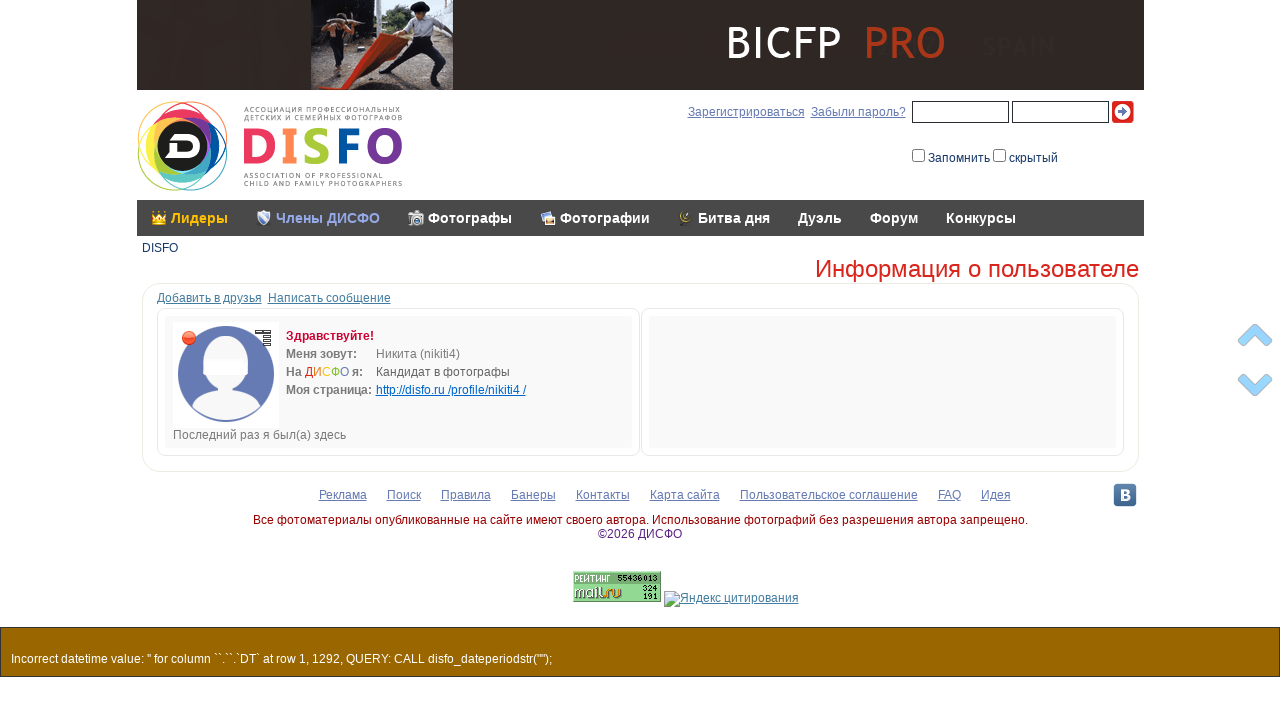

--- FILE ---
content_type: text/html; charset=cp1251
request_url: http://disfo.ru/profile/nikiti4/
body_size: 6964
content:
<!DOCTYPE HTML PUBLIC "-//W3C//DTD HTML 4.01//EN" "http://www.w3.org/TR/html4/strict.dtd">
<html>
<head>
    <meta http-equiv="Content-Type" content="text/html; charset=windows-1251" >
    <meta name="google-site-verification" content="jkkM5sUZw5QvVl-E1cmJId3R4-OT2H60zPQMQa4061Y" />
    <title> Никита - Детский фотограф, все лучшие детские и семейные фотографы</title>
    <meta name="description" content="Детский фотограф и семейные фотографы. Работы лучших фотографов, которые все собрались на сайте disfo.ru">
    <meta name="keywords" content="детский фотограф, семейный фотограф, детские и семейные фотографы">
    <meta http-equiv="Cache-Control" content="max-age=3600, must-revalidate" />
    <link href="/scf/templates/disfomain/styles.css" type="text/css" rel="stylesheet" />    <link href="/scf/include/js/jcalendar/calendar.css" type="text/css" rel="stylesheet" /><link href="/scf/templates/disfomain/calendar.css" type="text/css" rel="stylesheet" /><link href="/scf/templates/disfomain/messages.css" type="text/css" rel="stylesheet" /><link href="/scf/templates/disfomain/backoffice/style.mail2.css" type="text/css" rel="stylesheet" /><link href="/scf/templates/disfomain/styles2.css?date=20141017" type="text/css" rel="stylesheet" /><link href="/scf/templates/disfomain/components/disfo/main.auth_form/.default/style.css" type="text/css" rel="stylesheet" /><link href="/scf/templates/disfomain/components/default/main.menu/.default/style.css" type="text/css" rel="stylesheet" /><link href="/scf/templates/disfomain/profile/viewinfo.css" type="text/css" rel="stylesheet" /><link href="/scf/include/js/jwindow/wnd.css" type="text/css" rel="stylesheet" /><link href="/scf/templates/disfomain/components/default/main.menu/bottom/style.css" type="text/css" rel="stylesheet" />    <script type="text/javascript" src="//ajax.googleapis.com/ajax/libs/jquery/1.7.1/jquery.min.js"></script>




        <script type="text/javascript" src="/scf/include/common.js"></script>    <script type="text/javascript" src="/scf/include/js/jquery-ui-1.8.16.custom/js/jquery-ui-1.8.16.custom.min.js?d=20260131"></script><script type="text/javascript" src="/scf/include/js/jquery/jquery.mousewheel.js"></script><script type="text/javascript" src="/scf/include/js/sm_jlibrary.js"></script><script type="text/javascript" src="/scf/include/js/jcalendar/cal.js"></script><script type="text/javascript" src="/scf/include/js/messages.js"></script><script type="text/javascript" src="/scf/include/js/floatmenu.js"></script><script type="text/javascript" src="/scf/templates/disfomain/common.js"></script><script type="text/javascript" src="/scf/templates/disfomain/js/swfobject/swfobject.js"></script><script type="text/javascript" src="/scf/templates/disfomain/backoffice/script.mail2.js?date=20110215"></script><script type="text/javascript" src="/scf/include/js/jwindow/wnd.js"></script>    <script language="javascript1.3">
	var disfo_FriendsArray = Array();
	



//	var countunredmessages = 0;
	$(document).ready(function(){
			
	
	});

</script>
    <script language="javascript">

        function addFloatMenu(){
                        return;
        }

    </script>
</head>
<body>
<script type="text/javascript">
    jCalendar.prototype.language_include = function(){
        this.months.push("январь","февраль","март","апрель","май","июнь","июль","август","сентябрь","октябрь","ноябрь","декабрь");
        this.weekdays.push("пн","вт","ср","чт","пт","сб","вс");
        this.messages = {
            'format_date_incorrect':'Формат даты некорректный'
        };

    }
</script>
<div id="waiticon" style="display:block;visibility:hidden;">&nbsp;</div><script type="text/javascript">
    function showWait(callback){
        //позиционирование по центру
        $('#waiticon').css('top',Math.round($(document).scrollTop()+document.documentElement.clientHeight/2)+'px');
        $('#waiticon').css('left',Math.round($(document).scrollLeft()+document.documentElement.clientWidth/2)+'px');
        $('#waiticon').css('visibility','visible');
        if (typeof callback == 'function'){
            callback();
        }

    }

    function hideWait(){
        $('#waiticon').css('visibility','hidden');
    }
</script>
<div class="bodydiv" style=""><div class="bodysubdiv">
        <table class="bodytable" onresize="this.style.height='100%'; " >
            <tr>
                <td class="bodyleft">&nbsp;</td>
                <td class="bodytd">

                    <div id="adversingtop"><a href="http://bicfp.com/" target="_blank" ><img border="0" src="http://gudilina.my1.ru/banerss.gif"  alt="" width="1007" height="90" ></a>
                    </div>

                    <div id="topheader">
                        <table class="topheader">
                            <tr>
                                <td style="padding-top:11px; vertical-align:top; width:317px;">
                                    <div class="logo" id="logo" onClick="document.location='/';"></div>
                                    <!--
                                    <div class="logo" id="logo1" onClick="document.location='/';">&nbsp;</div>
                                    <div class="logo" id="logo2" onClick="document.location='/';">&nbsp;</div>
                                    -->
                                </td>
                                <td style="vertical-align:middle;">
                                    <table width="auto" align="right">
                                        <tr>
                                            <td>
                                                <form name="auth" method="post" enctype="application/x-www-form-urlencoded" action="" style="padding:0; margin:0;">
<table cellpadding="0" cellspacing="0" width="auto" border="0" class="authtable unauthorized">
	<tr>
	
        <td rowspan="" style="vertical-align:middle;"><a href="/registration/" style="color:#667ab3;">Зарегистрироваться</a></td>
		<td>&nbsp;&nbsp;</td>		
	
        <td style="vertical-align:middle;"><a href="/auth.php?forgot_password=Y" style="color:#667ab3;">Забыли пароль?</a></td>
		<td>&nbsp;&nbsp;</td>
        <td style="vertical-align:middle;"><input onfocus="" name="login" value="" type="text" style="width:92px; height:17px; border:1px solid #292c30; vertical-align:top; margin:0; padding: 3px 0 0 3px;"></td>
		<td>&nbsp;</td>
        <td style="vertical-align:middle;"><input onfocus="" name="pass" value="" type="password" style="width:92px; height:17px; border:1px solid #292c30; vertical-align:top; margin:0; padding: 3px 0 0 3px;"></td>
		<td>&nbsp;</td>
        <td style="vertical-align:middle;"><input type="submit" value=" " class="submit" name="authformpost" style="color:transparent;" /><!-- <input name="authformpost" value="войти" type="submit">--></td>
	</tr>
	<tr>
		<td>&nbsp;</td><td>&nbsp;</td><td>&nbsp;</td><td>&nbsp;</td><td colspan="5" style="height:20px; vertical-align:middle;"><input type="checkbox" value="Y" name="savesession" >&nbsp;Запомнить&nbsp;<input type="checkbox" value="Y" name="hidden" >&nbsp;скрытый</td>
    </tr>
</table>
</form>
                                            </td>
                                        </tr>
                                    </table>
                                </td>
                            </tr>
                        </table>
                    </div>
                    <div id="topmenu">
                        							<table class="topmenu"><tr><td>
<a href="/leaders/" class=" red top_leader" >Лидеры</a></td><td>
<a href="/members/" class=" top_members" >Члены ДИСФО</a></td><td>
<a href="/photografers/" class=" top_photographers" >Фотографы</a></td><td>
<a href="/photo/" class=" top_pictures" >Фотографии</a></td><td>
<a href="/battleday/" class=" top_battle" >Битва дня</a></td><td>
<a href="/battle/" class="" >Дуэль</a></td><td>
<a href="/forum/" class="" >Форум</a></td><td>
<a href="/contest/" class="" >Конкурсы</a></td></tr></table>                    </div>
                    <div id="body">                        <script type="text/javascript">

                            $(document).ready(function(){
                                var d = $('<div class="static1"></div>');
                                d.css('opacity','0.4');
                                d.css('visible','none');
                                var dUp = $('<div class="chevron-up" title="наверх"></div>');
                                d.append( dUp );
                                dUp.click(function(){
                                    $("body,html").animate({'scrollTop':0});
                                });

                                var dDown = $('<div class="chevron-down" title="вниз"></div>');
                                d.append( dDown );
                                dDown.click(function(){
                                    $("body,html").animate({'scrollTop':$(document).height()});
                                });

                                $('#body').prepend( d );
                                d.mouseover(function(){
                                    $(this).css('opacity',0.8);
                                })
                                d.mouseout(function(){
                                    $(this).css('opacity',0.4);
                                })

                                d.css('top', ( $(window).height() / 2 - d.outerHeight() / 2 ) +'px' );

                                d.css('visible','visible');

                            });

                        </script>

<STYLE type="text/css">
<!--
UL.navbar, UL.navbar LI{display:inline; width:auto;  padding:0; margin:0;}
/* white-space:nowrap; */
-->
</STYLE>
<UL class="navbar"><LI class="nolink">DISFO</LI></UL><h1>Информация о пользователе</h1>    <div class="content_wrapper1">
        <div class="content_wrapper1_sub">
            <table cellspacing="0" cellpadding="0" border="0" width="100%">
                <tbody>
                <tr>
                    <td colspan="2" style="padding-bottom:3px;">
                        <a href="javascript:;"
                                     onclick="var athis = this; ajax_addToFriend(907,'',function(){$(athis).replaceWith('<span style=\'color:red;\'>запрос на дружбу отправлен</span>'); });">
                                    Добавить в друзья</a>&nbsp;&nbsp;<a href="/backoffice/mail2/" class="event_new_message"
                                             login="nikiti4">Написать
                            сообщение</a>&nbsp;&nbsp;                                            </td>
                </tr>
                <tr>
                    <td width="50%" style="padding-bottom:1px;" class="">
                        <table class="infoBox_ height100p" style="width:100%;">
                            <tr>
                                <td class="infoBox__ " style="width:100%;">
                                    <table class="userinfo2">
                                        <tr>
                                            <td>
                                                <div class="profilepodramka"><div class="flmenuicon"></div><div class="statusicon statusiconoffline" title="offline"></div><img src="/images/no-avatar.gif" width="100" height="100" alt="Никита (nikiti4)" /></div>                                            </td>
                                            <td style="padding:5px;">
                                                <table class="info">
                                                    <tr>
                                                        <th colspan="2"><b style="color:#CC0033;">Здравствуйте!</b></th>
                                                    </tr>
                                                                                                            <tr>
                                                            <th><b>Меня зовут:</b></th>
                                                            <td>Никита (nikiti4)</td>
                                                        </tr>
                                                                                                                                                                                                                                                                        <tr>
                                                            <th><b>На <span class="disfo_d">Д</span><span
                                                                            class="disfo_i">И</span><span
                                                                            class="disfo_s">С</span><span
                                                                            class="disfo_f">Ф</span><span
                                                                            class="disfo_o">О</span> я:</b></th>
                                                            <td style="color:#666666;">Кандидат в фотографы</td>
                                                        </tr>
                                                                                                        <tr>
                                                        <td><b>Моя страница:</b></td>
                                                        <td><a style="white-space:nowrap;"
                                                               href="/profile/nikiti4/">http://disfo.ru                                                                /profile/nikiti4                                                                /</a></td>
                                                    </tr>
                                                    <!--												<tr><td colspan="2"><b>Последний раз я был(а) здесь:</b> </td></tr> -->
                                                </table>
                                            </td>
                                        </tr>
                                    </table>
                                    Последний раз я был(а) здесь                                 </td>
                            </tr>
                        </table>
                    </td>
                    <td width="1px"><img height="1" border="0" width="1" alt="" src="/images/pixel_trans.gif"></td>
                    <td width="50%" style="padding-bottom:1px;">
                        <table class="infoBox_ height100p userinfo2" style="width:100%;">
                            <tr>
                                <td class="infoBox__" style="width:100%;">
                                    <table class="info">
                                                                                
                                    </table>
                                </td>
                            </tr>
                        </table>

                    </td>
                                        <!--
                    <td width="1px"><img height="1" border="0" width="1" alt="" src="/images/pixel_trans.gif"></td>
                    <td height="100%" width="33%">
                        <div class="infoBox_">
                            <div class="infoBox__">
                                dfdsf
                            </div>
                        </div>
                    </td>	 -->
                </tr>
                </tbody>
            </table>
                                </div>
    </div>
        <script language="javascript" type="text/javascript">
        $(document).ready(function () {
            $('.height100p').each(function (index) {
                //alert(  $(this).parent().outerHeight() + " "+  $(this).height());
                $(this).css('height', $(this).parent().height() + 'px');
            });
            

        });

    </script>
    			</div>			
		
<div id="bottommenu">
<table style="width:100%;"><tr><td style="vertical-align:middle; text-align:left; padding-left:3px;"><iframe src="//www.facebook.com/plugins/like.php?href=http%3A%2F%2Fwww.facebook.com%2Fdisfo&amp;send=false&amp;layout=button_count&amp;width=150&amp;show_faces=false&amp;action=like&amp;colorscheme=light&amp;font&amp;height=21" scrolling="no" frameborder="0" style="border:none; overflow:hidden; width:150px; height:21px;" allowTransparency="true"></iframe><!-- <iframe src="http://www.facebook.com/plugins/like.php?href=http%3A%2F%2Fwww.facebook.com%2F%23%21%2Fpages%2F%25D0%2594%25D0%2598%25D0%25A1%25D0%25A4%25D0%259E-%25D0%2594%25D0%25B5%25D1%2582%25D1%2581%25D0%25BA%25D0%25B8%25D0%25B5-%25D0%25B8-%25D1%2581%25D0%25B5%25D0%25BC%25D0%25B5%25D0%25B9%25D0%25BD%25D1%258B%25D0%25B5-%25D1%2584%25D0%25BE%25D1%2582%25D0%25BE%25D0%25B3%25D1%2580%25D0%25B0%25D1%2584%25D1%258B%2F230192293658436%3Fsk%3Dwall&amp;send=false&amp;layout=button_count&amp;width=150&amp;show_faces=false&amp;action=like&amp;colorscheme=light&amp;font&amp;height=30" scrolling="no" frameborder="0" style="border:none; overflow:hidden; width:150px; height:30px; margin-top:8px;" allowTransparency="true"></iframe>--></td><td style="text-align:left;">							<table class="bottommenu"><tr><td><a href="/adversing/">Реклама</a></td><td><a href="/search/">Поиск</a></td><td><a href="/rules/">Правила</a></td><td><a href="/banners/">Банеры</a></td><td><a href="/contacts/">Контакты</a></td><td><a href="/sitemap.xml">Карта сайта</a></td><td><a href="/agreement/">Пользовательское соглашение</a></td><td><a href="/why/">FAQ</a></td><td><a href="/idea/">Идея</a></td></tr></table></td>
<td style="vertical-align:middle; text-align:right; padding-right:3px;"><!-- Put this script tag to the <head> of your page -->
<a href="http://vkontakte.ru/disfo" target="_blank" class="vkontakte" title="Группа ДИСФО вконтакте"></a>
</td>
<!--<td style="text-align:right; padding-top:8px; padding-right:3px;"><a href="mailto:smile.80@bk.ru" style="color:#aaa;">WebMaster</a></td>--></tr></table>
</div>	
<div class="copyr" style="text-align:center; color:#900;">Все фотоматериалы опубликованные на сайте имеют своего автора. Использование фотографий без разрешения автора запрещено.</div>
<div class="copyr" style="text-align:center; color:#5B2484; margin-bottom:10px;">&copy;2026 ДИСФО</div>			
		</td>
		<td class="bodyright">&nbsp;</td>
	</tr>
</table>

</div>
</div>


<div style="margin:20px auto!important; text-align:center;"> 

<!--LiveInternet counter--><noindex><script type="text/javascript"><!--
document.write("<a rel='nofollow' href='http://www.liveinternet.ru/click' "+
"target=_blank><img src='//counter.yadro.ru/hit?t52.6;r"+
escape(document.referrer)+((typeof(screen)=="undefined")?"":
";s"+screen.width+"*"+screen.height+"*"+(screen.colorDepth?
screen.colorDepth:screen.pixelDepth))+";u"+escape(document.URL)+
";"+Math.random()+
"' alt='' title='LiveInternet: показано число просмотров и"+
" посетителей за 24 часа' "+
"border='0' width='88' height='31'><\/a>")
//--></script></noindex><!--/LiveInternet-->
<!--Rating@Mail.ru counter-->
<script language="javascript"><!--
d=document;var a='';a+=';r='+escape(d.referrer);js=10;//--></script>
<script language="javascript1.1"><!--
a+=';j='+navigator.javaEnabled();js=11;//--></script>
<script language="javascript1.2"><!--
s=screen;a+=';s='+s.width+'*'+s.height;
a+=';d='+(s.colorDepth?s.colorDepth:s.pixelDepth);js=12;//--></script>
<script language="javascript1.3"><!--
js=13;//--></script><script language="javascript" type="text/javascript"><!--
d.write('<a href="http://top.mail.ru/jump?from=1882820" target="_top">'+
'<img src="http://da.cb.bc.a1.top.mail.ru/counter?id=1882820;t=54;js='+js+
a+';rand='+Math.random()+'" alt="Рейтинг@Mail.ru" border="0" '+
'height="31" width="88"><\/a>');if(11<js)d.write('<'+'!-- ');//--></script>
<noscript><a rel="nofollow" target="_top" href="http://top.mail.ru/jump?from=1882820">
<img src="http://da.cb.bc.a1.top.mail.ru/counter?js=na;id=1882820;t=54" 
height="31" width="88" border="0" alt="Рейтинг@Mail.ru"></a></noscript>
<script language="javascript" type="text/javascript"><!--
if(11<js)d.write('--'+'>');//--></script>
<!--// Rating@Mail.ru counter-->
</noindex>
<noindex>
<a rel="nofollow" href="http://yandex.ru/cy?base=0&amp;host=disfo.ru"><img src="http://www.yandex.ru/cycounter?disfo.ru" width="88" height="31" alt="Яндекс цитирования" border="0" /></a>
</noindex>


</div>
<!--
<div class="LineDeliver">&nbsp;</div>
<span style="color:#CCCCCC;">Всего SQL запросов: 30</span><br />
<span style="color:#CCCCCC;">Время выполнения скрипта: 0.0219 сек.</span><br /> -->
<script type="text/javascript">
	$(document).ready(function(){
	    /*
		var l1 = $('#logo1');
		var l2 = $('#logo2');
		var d = new Date();
		var m = d.getMonth() + 1;
		var y = d.getFullYear();
        var day = d.getDate();
        
		var zone = {
			'1':{
				'days':89
				,'months':[12,1,2]}
			,'2':{
				'days':90
				,'months':[3,4,5]
			}
			,'3':{
				'days':90
				,'months':[6,7,8]
			}
			,'4':{
				'days':90
				,'months':[9,10,11]
			}
		};
		
		var zs = 0;
		for( var i in zone ){
			var z = zone[i];
			var sd = 0;

			for( var f = 0; f < z.months.length; f++ ){
				
				if ( z.months[f] == m ){
					sd += day; //добавляем количество дней
					zs = i;
					break;
				}
				sd += new Date( y, z.months[f], 0 ).getDate(); //добавляем количество дней
			}
			if ( zs > 0 ) break;
		}
		

		var zs2 = 0;
		
		var p100 = zone[zs].days;
		var p1 = 100 / ( p100 );
		
		var p = p1 * sd;
		if ( p > 50 ){
			zs2 = zs+1;
			if ( zs2 > 4 ) zs2 = 1;
			p = 100 - p + 50;
		}else if( p < 50 ){
			p = p + 50;
			zs2 = zs-1;
			if ( zs2 < 1 ) zs2 = 4;
		}

		
		l2.css('background-image','url("/scf/templates/disfomain/images/logo-'+zs2+'.png")');
		l2.css('opacity',(100-p)/100);
		
		l1.css('background-image','url("/scf/templates/disfomain/images/logo-'+zs+'.png")');
		l1.css('opacity',p/100);
        */

	})

</script>

	</body>
</html><div style="width:auto; height:auto; background:#996600; color:white; border:1px #333333 solid; padding:10px;">
		<br>
		Incorrect datetime value: '' for column ``.``.`DT` at row 1, 1292, QUERY: CALL disfo_dateperiodstr("");		</div>
		

--- FILE ---
content_type: text/css
request_url: http://disfo.ru/scf/include/js/jcalendar/calendar.css
body_size: 3347
content:
/*<meta http-equiv="Content-Type" content="text/html; charset=utf-8" />*/
/* СЃС‚РёР»Рё РґР»СЏ РєР°Р»РµРЅРґР°СЂСЏ */

BODY DIV.calendar{
	background:#FFFFCC;
	color:#000000;
	border:1px solid #CC0000;
	width:210px;
	padding:5px;
}
BODY DIV.calendar *{font-family:Verdana, Arial, Helvetica, sans-serif; font-size:12px;}
BODY DIV.calendar TABLE.headcontrol{
	width:auto;
	margin:0 auto;
}

BODY DIV.calendar TABLE.headcontrol TD{
	/*width:50%;*/
	/*padding:2px;*/

}

BODY DIV.calendar DIV.calendar_buttons{
	width:auto;
	margin:0 auto;
	text-align:center;
	background:transparent;
	padding: 2px 0 0 0;
}

BODY DIV.calendar TABLE.calendardays{
	width:auto;	
	border:1px solid #0000FF;
	border-collapse:collapse;
	margin:0 auto;
}

BODY DIV.calendar TABLE.calendardays TR.weekdays{
}
BODY DIV.calendar TABLE.calendardays TD{
	padding:0;
	margin:0;
}

BODY DIV.calendar TABLE.calendardays TR.weekdays TD{
	background:#CC9999;
	border:1px solid #993333;
	width:25px;
	height:25px;
	text-align:center;
	vertical-align:middle;
	color:#fff;
	font-weight:bold;
}

BODY DIV.calendar TABLE.calendardays TR.days{}
BODY DIV.calendar TABLE.calendardays TR.days TD{
	border:1px solid #000;
	text-align:center;
	vertical-align:middle;
	font-size:12px;
	font-family:Verdana, Arial, Helvetica, sans-serif;
	font-weight:normal;
	color:#000;
	width:25px;
	height:25px;
}
BODY DIV.calendar TABLE.calendardays TR.days TD.day{
	cursor:pointer;
	background:#FFFFCC;
}
BODY DIV.calendar TABLE.calendardays TR.days TD.cday{
	cursor:pointer;
	background:#CC0000;
	font-weight:bold;
	color:#fff;
}

BODY DIV.calendar TABLE.calendardays TR.days TD.mover{
	background:#00CCFF;
	color:#fff;
}









DIV.jc_main{
	position:absolute;
	left:0;
	top:0;
	width:auto;
	height:auto;
	border:1px solid #C00;
	padding:1px;
	background-color:#fff;
}
DIV.jc_main DIV.jc_header{
	height:16px;
	width:auto;
	background:transparent;
	border:0 none;
	position:relative;
	border-bottom:1px dashed #CCC;
}
DIV.jc_main DIV.jc_header DIV.jc_close{
	position:relative;
	float:right;
	width:16px;
	height:16px;
	background-image:url(close.png);
	background-repeat:no-repeat;
	background-position:center;
	cursor:pointer;
}
DIV.jc_main DIV.jc_header DIV.jc_title{
	position:relative;
	float:left;
	height:16px;
	white-space:nowrap;
	padding-left:5px;
	padding-top:1px;
	font-family:Tahoma,Verdana;
	font-size:10px;
}
DIV.jc_main DIV.jc_body{
	height:auto;
	width:auto;
	background:transparent;
	border:0 none;
	position:relative;
	padding:5px;
}

DIV.jc_main DIV.jc_body DIV.jc_dates_block{
	position:relative;
	padding:5px;
	text-align:center;
	overflow:hidden;
}

DIV.jc_main DIV.jc_body SELECT.jc_month_select{
	float:left;	
	display:block;
}

DIV.jc_main DIV.jc_body SELECT.jc_year_select{
	float:left;
	margin-left:5px;
	display:block;
}
DIV.nofloat{
	float:none;
}
TABLE.jc_table_days{
	border:0 none;
	border-collapse:collapse;
}
TABLE.jc_table_days TH{
	background-color:#C63;
	color:#FFF;
	text-align:center;
	vertical-align:middle;
	width:25px;
	height:25px;
	border:1px solid #000;
}
TABLE.jc_table_days TD{
	background-color:#FF9;
	color:#000;
	text-align:center;
	vertical-align:middle;
	width:25px;
	height:25px;
	border:1px solid #000;
	cursor:pointer;
}
TABLE.jc_table_days TD.selected{
	background-color:#0099FF;
}
TABLE.jc_table_days TD.jc_day_over{
	background-color:#0C3;
}





--- FILE ---
content_type: text/css
request_url: http://disfo.ru/scf/templates/disfomain/messages.css
body_size: 1482
content:
DIV.msgerror{
	width:250px;
	height:auto;
	border:1px solid #666;
	background:#990000;
	position:absolute;
	display:block;
	margin:10px;	
}

DIV.msgerror DIV.msgheader{
	margin:2px 2px 0px 2px;
	background:#FF3333;
	color:#FFFFFF;
	font-weight:normal;
	padding:3px;
	border:1px solid #FF3333;
	border-bottom: 0 none;
}
DIV.msgerror DIV.msgbody{
	margin:0 2px 2px 2px;
	background:#990000;
	color:#fff;
	font-weight:normal;
	padding:3px;
	border:1px solid #FF3333;
}


DIV.msginfo{
	width:250px;
	height:auto;
	border:1px solid #666;
	background:#666666;
	position:absolute;
	display:block;
	margin:10px;	
}
DIV.msginfo DIV.msgheader{
	margin:2px 2px 0px 2px;
	background:#999999;
	color:#fff;
	font-weight:normal;
	padding:3px;
	border:1px solid #999999;
	border-bottom: 0 none;
}
DIV.msginfo DIV.msgbody{
	margin:0 2px 2px 2px;
	background:#666666;
	color:#fff;
	font-weight:normal;
	padding:3px;
	border:1px solid #999999;
}



DIV.msgwarning{
	width:250px;
	height:auto;
	border:1px solid #666;
	background:#FFCC00;
	position:absolute;
	display:block;
	margin:10px;
}
DIV.msgwarning DIV.msgheader{
	margin:2px 2px 0px 2px;
	background:#CC6600;
	color:#FFFFCC;
	font-weight:normal;
	padding:3px;
	border:1px solid #CC6600;
	border-bottom: 0 none;
}
DIV.msgwarning DIV.msgbody{
	margin:0 2px 2px 2px;
	background:#FFFF66;
	color:#000;
	font-weight:normal;
	padding:3px;
	border:1px solid #CC6600;
}

--- FILE ---
content_type: text/css
request_url: http://disfo.ru/scf/templates/disfomain/backoffice/style.mail2.css
body_size: 4256
content:
.ajax_loader{
	width:42px!important;
	height:42px!important;
	background:url(images/ajax-loader.gif) no-repeat center transparent!important;
	text-decoration:none!important;
	position:absolute!important;
	display:block!important;
	left:0px;
	top:0px;
}

UL.messagemenu LI{
	list-style:none;
}
UL.messagemenu LI A{
	cursor:pointer!important;
}


UL.messagemenu LI.selected{
	font-weight:bold;
	list-style:circle;
	
}
UL.messagemenu LI.selected A{
	font-weight:bold;
}

TABLE.mailmain{
	width:100%;
}
TABLE.mailmain TD.mailmenu{
	width:20%;
}
TABLE.mailmain TD.mailbody{
	width:80%;
}
TABLE.messages{
	width:100%;
	background:#fff;
	border:1px solid #999;
	border-collapse:collapse;
}
TABLE.messages TH{
	text-align:center;
	vertical-align:middle;
	background:#666;
	color:#fff;
	font-weight:bold;
	padding:2px;
}
TABLE.messages TD{
	border:1px solid #999;
	padding:2px;
}

TABLE.messages TD.td1{
	text-align:center;
	vertical-align:middle;
	width:20px;
	border-right:0 none;
}
TABLE.messages TD.td2{
	text-align:center; 
	vertical-align:middle;
	width:120px;
	border-right:0 none;
	border-left:0 none;	
}
TABLE.messages TD.td3{
	text-align:left;
	vertical-align:middle;
	padding-left:20px;
	width:500px;
	border-right:0 none;
	border-left:0 none;		
}
TABLE.messages TD.td4{
	text-align:center;
	vertical-align:middle;
	width:70px;
	border-left:0 none;		
}

TABLE.messages SPAN.subject{
	font-weight:bold;
	color:#06C;
}
TABLE.messages SPAN.messagebody{
	font-weight:normal;
	color:#09F;
}

TABLE.messages TR.notread TD{
	background-color:#eee;
}

DIV.navigation A.active{
	color:#993300;
	font-weight:bold;
}

DIV.message_answer_window{
	position:absolute;
	left:0;
	top:0;
	display:none;
	visibility:visible;
	overflow:hidden;
	width:600px;
	height:auto;
	background:#333333;
	padding:10px;
	color:#fff;
}

DIV.message_answer_window DIV.message_answer_header{
	position:relative!important;
	display:block!important;
	visibility:visible!important;
	width:auto!important;
	height:18px!important;
	background:#444!important;
	color:#99CC00!important;
	padding:4px!important;
	border:#555 1px solid!important;
	overflow:hidden!important;
	font-family:Arial, Helvetica, sans-serif!important;
	font-size:14px!important;
	font-weight:normal!important;
	color:#CCCCCC!important;	
}

DIV.message_answer_window DIV.message_answer_header A.message_answer_close_button{
	background:url(../images/24x24/001_05.png) no-repeat center transparent!important;
	width:24px!important;
	height:24px!important;
	position:absolute!important;
	right:1px!important;
	top:1px!important;
	display:block!important;
	overflow:hidden!important;

}

TABLE.message_answer_table{
	width:100%;
	border:0 none;
	border-collapse:collapse;
}

TABLE.message_answer_table *{
	color:#999999;
}

TEXTAREA.message_answer_area{
	width:598px;
	height:150px;
	padding:0;
	margin:0;
	border:1px solid #666;
	background:#444;
	color:#999999;
	display:block;
}
DIV.message_answer_button{
	width:100px;
	height:auto;
	padding:4px;
	color:#999999;
	background:#444;
	border:1px solid #666;
	text-align:center;
	margin-top:4px;
	cursor:pointer;
}

TD.message_answer_body{
	color:#bbb;
}

INPUT.nickname{
	width:598px;
	height:20px;
	padding:0 0 0 0;
	margin:5px 0 5px 0;
	border:1px solid #666;
	background:#444;
	color:#999999;
	display:block;
}

SELECT.nickname{
	width:600px;
	height:20px;
	padding:0 0 0 0;
	margin:5px 0 0 0;
	border:1px solid #666;
	background:#444;
	color:#999999;
	display:block;
}

INPUT.subject{
	width:598px;
	height:20px;
	padding:0 0 0 0;
	margin:0px 0 0px 0;
	border:1px solid #666;
	background:#444;
	color:#999999;
	display:block;
}


TABLE.message_history_table{
	width:100%;
	border:0 none;
	border-collapse:collapse;
}
TABLE.message_history_table TD{
	border:0 none;
	border-collapse:collapse;
	color:#ccc;
	padding:5px;
}
TABLE.message_history_table TD.date{
	color:#999;
}
TEXTAREA.message_history_area{
	width:598px;
	height:50px;
	padding:0;
	margin:0;
	border:1px solid #666;
	background:#444;
	color:#999999;
	display:block;
}


--- FILE ---
content_type: text/css
request_url: http://disfo.ru/scf/templates/disfomain/components/default/main.menu/.default/style.css
body_size: 1356
content:
TABLE.topmenu{
	width:auto;
/*	height:46px;*/
}

TABLE.topmenu TD{
/*	height:46px;*/
	vertical-align:bottom;
	padding:10px 14px 10px 14px;	
}

TABLE.topmenu TD A{
	font-size:14px;
	font-weight:bold;
	color:#fff;
	text-decoration:none;
}

TABLE.topmenu TD A.selected, TABLE.topmenu TD A:hover{
	font-size:14px;
	font-weight:bold;
	color:#FF3333;
}

TABLE.topmenu TD A.red{
	
	
}

TABLE.topmenu A.top_leader{
	background-image:url(images/42.png);
	background-repeat:no-repeat;
	background-position:left center;
	background-color:transparent;
	padding-left:20px;
	color:#ffc000;
}
TABLE.topmenu A.top_members{
	background-image:url(images/protect_blue.png);
	background-repeat:no-repeat;
	background-position:left center;
	background-color:transparent;
	padding-left:20px;
	color:#95A8E8;
}
TABLE.topmenu A.top_photographers{
	background-image:url(images/08.png);
	background-repeat:no-repeat;
	background-position:left center;
	background-color:transparent;
	padding-left:20px;
}
TABLE.topmenu A.top_pictures{
	background-image:url(images/pictures.png);
	background-repeat:no-repeat;
	background-position:left center;
	background-color:transparent;
	padding-left:20px;
}
TABLE.topmenu A.top_battle{
	background-image:url(images/wiz_16.png);
	background-repeat:no-repeat;
	background-position:left center;
	background-color:transparent;
	padding-left:20px;
}


--- FILE ---
content_type: application/javascript
request_url: http://disfo.ru/scf/include/js/jwindow/wnd.js
body_size: 9921
content:

var wnds = new function(){
	this.Instance = Array();	
}



var wnd = function(){
	var length = wnds.Instance.push( this );
	this.InstanceNumber = length - 1;

	this.target = null;
	
	this.events = {};
	this.headerHtml = '';
	this.bodyHtml = '';	
	this.footerHtml = '';
	this.footerEnabled = true;
	this.headerEnabled = true;	
	this.extObjectClass = 'wnd_ext';
	this.headerButtons = {"close":{"class":"close_24"} };
	this.headerIncButtons = Array("close");
	this.headerTextClass = 'wnd_ht';
	this.headerClass = 'wnd_header';	
	this.headerButtonsClass = 'wnd_hb';
	this.bodyClass = 'wnd_body';
	this.footerClass = 'wnd_footer';
	this.moving = true;
	this.headerTableClass = 'wnd_htable';
	
	this.mousedown = false;
	this.ddTimeOut = null;
	this.mouseX = 0;
	this.mouseY = 0;
	this.lastMouseMove = null;
	
	this.top_border = 9900;
	
	this.docHeight = $(document).height();
	this.docWidth = $(document).width();	
	
	this.htmlObject = null;
	this.obBody = null;
}

wnd.prototype.Close = function(){
	$(this.htmlObject).stop();
	if ( 'function' == typeof this.events.beforeClose )
		this.events.beforeClose();	
	$(this.htmlObject).remove();
	if ('undefined' != typeof this.dd_interval)
		clearInterval(this.dd_interval);	
	if ( 'function' == typeof this.events.afterClose )
		this.events.afterClose();
		
	if ( 'object' == typeof wnds[this.InstanceNumer] ) //РµСЃР»Рё СЌС‚Рѕ РІСЃС‘ РµС‰С‘ РѕР±СЉРµРєС‚
		delete wnds[this.InstanceNumer];
}

wnd.prototype.Paint = function(){
	var _this = this;

	var objDiv = $('<div>');
	this.htmlObject = objDiv;
	objDiv.toggleClass( this.extObjectClass );

	if ( this.headerEnabled ){
		var objHeader = $('<div>');
		objDiv.append( objHeader );
		objHeader.toggleClass( this.headerClass );				
		
		var objHeaderTable = $('<table>');
		objHeader.append( objHeaderTable );
		objHeaderTable.toggleClass( this.headerTableClass );
	
		var objHeaderTr = $('<tr>');
		objHeaderTable.append( objHeaderTr );
		
		var objHeaderText = $('<td>');
		objHeaderTr.append( objHeaderText );
		objHeaderText.toggleClass( this.headerTextClass );
		objHeaderText.html( this.headerHtml );
		
		var objHeaderButtons = $('<td>');
		objHeaderTr.append( objHeaderButtons );
		objHeaderButtons.toggleClass( this.headerButtonsClass );
		
		/*
		var objHeaderText = $('<div>');
		objHeader.append( objHeaderText );
		objHeaderText.toggleClass( this.headerTextClass );		
		objHeaderText.html( this.headerHtml );
*/
/*
		var objHeaderButtons = $('<div>');
		objHeader.append( objHeaderButtons );
		objHeaderButtons.toggleClass( this.headerButtonsClass );				
		*/
		for( var i = 0; i < this.headerIncButtons.length; i++ ){
			var objButton = $('<a>');
			objButton.attr('href','javascript:;');
			objButton.toggleClass( this.headerButtons[this.headerIncButtons[i]]['class'] );
			objHeaderButtons.append( objButton );
			
			switch ( this.headerIncButtons[i] ){
				case 'close':
					objButton.click( function(){
						_this.Close();						  
					} );
					break;
			}
			
		}
		
		objHeader.disableSelection();
//		objHeader.bind('onselectstart', function() { return false; } );
//		objHeader.attr('unselectable',"on");
//		objHeader.css('-moz-user-select', 'none'); 		

/*
	user-select:none;
   -moz-user-select:none;
   -o-user-select:none;
   -khtml-user-select:none;
   */
		if (this.moving){
			//alert($(document).height());
			
			var ddHandler = function(e){
				//alert($(_this.htmlObject).height());

				//alert(1);
				//e.stopImmediatePropagation();			
				//e.stopPropagation();
				if (_this.mousedown){
					if ('undefined' == typeof e || 'object' != typeof e){
						var top = _this.mouseY-_this.mousedownY;
						var left = _this.mouseX-_this.mousedownX;						
						
					}else{
						var top = e.pageY-_this.mousedownY;
						var left = e.pageX-_this.mousedownX;						
					}
					
					
					//var maxTop = _this.docHeight-$(_this.htmlObject).outerHeight()-1;
					//if ( top > maxTop ) top = maxTop;							
					
					if (  top + $(_this.htmlObject).outerHeight() < $(window).height() + $(document).scrollTop() ){
						//if ( top + $(_this.htmlObject).outerHeight() > $(window).height()+$(document).scrollTop()-20 ){ //РµСЃР»Рё РґРѕРєСѓРјРµРЅС‚ Р±РѕР»СЊС€Рµ РѕРєРЅР° (СЃРєСЂРѕР»Р»)

						//	$(document).scrollTop( top + $(_this.htmlObject).outerHeight() - $(window).height() );
						//}
						
					} else {
						top = $(window).height()-$(_this.htmlObject).outerHeight()+$(document).scrollTop();
						
					}
						//$(document).scrollTop( top+10 );
				//		//_this.mouseY=+10;
						//$(document).scrollTop( $(document).scrollTop()+( top+$(_this.htmlObject).outerHeight()-$(window).height()  )  );
				//	}					
					//	e = _this.lastMouseMove;
//					if (e==null) return false;					
					

					
					if ( top < 1 ) top = 1;
					
					
					
					
					
					
					
					if ( left < 1 ) left = 1;
					
					//var maxTop = _this.docHeight-$(_this.htmlObject).outerHeight()-1;
					//if ( top > maxTop ) top = maxTop;					
					
					
					
					var maxLeft = $(window).width()-$(_this.htmlObject).outerWidth()+$(document).scrollLeft();
					if ( left > maxLeft ) left = maxLeft;										
					
					$(_this.htmlObject).css('left',left+'px' );
					$(_this.htmlObject).css('top',top+'px' );	
/*					
					$('div#listgroups').html('x:'+$(document).width()+',y:'+ $(document).height());
					$('div#listgroups').append('<br>');
					$('div#listgroups').append('x:'+left+',y:'+top+',h:'+$(_this.htmlObject).outerHeight()+',h:'+$(_this.htmlObject).outerWidth());	
					$('div#listgroups').append('<br>');
					$('div#listgroups').append('x:'+$(window).width()+',y:'+$(window).height());						
*/
					
				}
				
			};
			
			objHeader.mousedown(function(event){ //drag РѕРєРѕС€РєРѕ
				//event.stopImmediatePropagation();			
				//event.stopPropagation();
				
				//Р·Р°С‚РµРјРЅСЏРµРј РІСЃРµ РѕСЃС‚Р°Р»СЊРЅС‹Рµ РѕРєРЅР°...
				for (var i = 0; i < wnds.Instance.length; i++ ){
					if ( i == _this.InstanceNumber ) continue; //РєСЂРѕРјРµ С‚РµРєСѓС‰РµРіРѕ
					$( wnds.Instance[i].htmlObject ).css('opacity','0.5');
				}

				
				$('body *').disableSelection();
				_this.mousedown = true;
				_this.mousedownX = event.pageX - parseInt(_this.htmlObject.css('left'));
				_this.mousedownY = event.pageY - parseInt(_this.htmlObject.css('top'));				
				//$(document).mousemove( ddHandler ); //ddHandler
				$(objHeader).mousemove( ddHandler );
				
				$(document).mousemove( ddHandlerCoords ); //РїРµСЂРµС…РІР°С‚С‹РІР°РµРј Рё РІ С†РµР»РѕРј РїРѕ РґРѕРєСѓРјРµРЅС‚Сѓ
			});
			objHeader.mouseup(function(e){ //drag РѕРєРѕС€РєРѕ
				if ( _this.mousedown == true ){
					//СЂР°СЃС‚РµРјРЅСЏРµРј РІСЃРµ РѕСЃС‚Р°Р»СЊРЅС‹Рµ РѕРєРЅР°...
					for (var i = 0; i < wnds.Instance.length; i++ ){
						if ( i == _this.InstanceNumber ) continue; //РєСЂРѕРјРµ С‚РµРєСѓС‰РµРіРѕ
						$( wnds.Instance[i].htmlObject ).css('opacity','1');
					}					
					$('body *').enableSelection();
					e.stopImmediatePropagation();			
					e.stopPropagation();
					_this.mousedown = false;
					$(objHeader).unbind('mousemove', ddHandler);
					
					$(document).unbind('mousemove',ddHandlerCoords ); //РѕС‚РєР»СЋС‡Р°РµРј РїРµСЂРµС…РІР°С‚С‹РІР°С‚ РІ С†РµР»РѕРј РїРѕ РґРѕРєСѓРјРµРЅС‚Сѓ
				}
			});		
			$(_this.htmlObject).click(function(e){
				if ( _this.mousedown == true ){
					$('body *').enableSelection();
					e.stopImmediatePropagation();			
					e.stopPropagation();
					_this.mousedown = false;
					$(objHeader).unbind('mousemove', ddHandler);
					$(document).unbind('mousemove',ddHandlerCoords ); //РѕС‚РєР»СЋС‡Р°РµРј РїРµСЂРµС…РІР°С‚С‹РІР°С‚ РІ С†РµР»РѕРј РїРѕ РґРѕРєСѓРјРµРЅС‚Сѓ												   
				}
			});
			
			
			objHeader.mouseout(function(e){ //РїРµСЂРµС…РІР°С‚С‹РІР°РµРј РєРѕРіРґР° РјС‹С€РєР° СЃР»СѓС‡Р°Р№РЅРѕ Р·Р°С…РѕРґРёС‚ Р·Р° РіСЂР°РЅРёС†Сѓ
				if ( _this.mousedown == true ){
					ddHandler();
					_this.dd_interval = setInterval(ddHandler, 50);

				}

			});	
			objHeader.mouseover( function(e){ //РєРѕРіРґР° РјС‹С€РєР° РІРѕР·РІСЂР°С‰Р°РµС‚СЃСЏ РѕР±СЂР°С‚РЅРѕ С‚Рѕ РѕС‚РєР»СЋС‡Р°РµРј РїРµСЂРµС…РІР°С‚
				if ( _this.mousedown == true ){
					if ('undefined' != typeof _this.dd_interval)
						clearInterval(_this.dd_interval);
				//alert(2);						
				}	

			});
			var ddHandlerCoords = function(event){
				//_this.lastMouseMove = event;
				_this.mouseX = event.pageX;
				_this.mouseY = event.pageY;
				
			}
			
		}
		
	}

	this.obBody = $('<div>');
	this.htmlObject.append( this.obBody );	
	this.BodyPaint();
	this.obBody.toggleClass( this.bodyClass );
	
	if ( this.footerEnabled ){
		var objFooter = $('<div>');
		objDiv.append( objFooter );
		objFooter.toggleClass( this.footerClass );
		objFooter.append( this.footerHtml );
	}


//	objDiv.append('4343');
	
	
	$(this.htmlObject).css('display','none');
	$(this.target).append( this.htmlObject );
}

wnd.prototype.BodyPaint = function( oHtml ){
	this.obBody.text('');
	if ( 'undefined' == typeof( oHtml ) )
		this.obBody.append( this.bodyHtml );	
	else
		this.obBody.append( oHtml );		
}

wnd.prototype.Show = function(){
	var _this = this;
	$(this.htmlObject).css('opacity',0);
	$(this.htmlObject).css('display','block');	
	$(this.htmlObject).animate({"opacity": 1});
//	$(this.htmlObject).css('display','block');
//	$(this.target).append( this.htmlObject );	
	$(this.htmlObject).mousedown(function(){_this.onTop();});
	
	
}

//РґРµР»Р°РµС‚ РѕРєРЅРѕ РІРµСЂС…РЅРёРј
wnd.prototype.onTop = function(){
	$.setMaxZIndex( this.htmlObject, this.top_border );
	
}
//СЂР°СЃРїРѕР»Р°РіР°РµС‚ РѕРєРЅРѕ РїРѕ С†РµРЅС‚СЂСѓ СЌРєСЂР°РЅР°
wnd.prototype.toCenter = function(){
	$.toCenterUserWindow( this.htmlObject );	
}

--- FILE ---
content_type: application/javascript
request_url: http://disfo.ru/scf/include/js/sm_jlibrary.js
body_size: 3236
content:
//<meta http-equiv="Content-Type" content="text/html; charset=utf-8" />

/*
	СЃРѕР·РґР°РµС‚ РїРѕС‚РѕРјРєРѕРІ
	
*/
function extend(Child/*РїРѕС‚РѕРјРѕРє*/, Parent /*Р±Р°Р·РѕРІС‹Р№*/) {
    var F = function() { };
    F.prototype = Parent.prototype;
    Child.prototype = new F();
    Child.prototype.constructor = Child;
    Child.superclass = Parent.prototype;
}


function clone(o){
	if ( 'object' !== typeof o ) return o;
	
    var no = (o instanceof Array) ? [] : {}; 
 	var i = null;
 	for ( i in o ){
		if (o[i] && typeof o[i] === "object"){  
            no[i] = clone(o[i]);  
        } 
        else{
            no[i] = o[i];
        }		
 	}
    return no;
}

$.getMaxZIndex = function( top_border ){
	if ( 'undefined' == typeof top_border ) top_border = 0;
	var maxIndex = 0;
	var curIndex = 0;
	var layers = $('*');//document.getElementsByTagName(nameTag); 
	var layerLength = layers.length;//(layers.length - 1);
	for( var i = 0; i < layerLength; i++ ) {
		if ( maxIndex < ( curIndex = parseInt( $(layers[i]).css('z-index') ) ) ){
			if ( top_border == 0 || top_border > curIndex ){ //РІРµСЂС…РЅРёР№ РѕРіСЂР°РЅРёС‡РёС‚РµР»СЊ РёРЅРґРµРєСЃР°
				maxIndex = curIndex;
			}
		}
	}
	return maxIndex;	
}
$.setMaxZIndex = function( obj, top_border ){
	if ( 'undefined' == typeof top_border ) top_border = 0;
	$( obj ).css('z-index', $.getMaxZIndex( top_border ) + 1 );
}

$.toCenterUserWindow = function( obj ){
	var width = $(window).width();
	var height = $(window).height();	
	$(obj).css( 'left', (Math.round(width/2 - $(obj).width()/2)+$(document).scrollLeft()).toString() + 'px' );
	$(obj).css( 'top', (Math.round(height/2 - $(obj).height()/2)+$(document).scrollTop()).toString() + 'px' );	
	
	
}

$.serializeToNorm = function( obj ){
//	var arResult = Array();	
	var oResult = {};
	for( var i = 0; i < obj.length; i++ ){
	
		oResult[obj[i].name] = obj[i].value;
		//arResult.push(o);
	}
	return oResult;
}

$.fn.extend({
    disableSelection : function() {
            this.each(function() {
                    this.onselectstart = function() { return false; };
                    this.unselectable = "on";
                    $(this).css('-moz-user-select', 'none');
            });
    },
    enableSelection : function() {
            this.each(function() {
                    this.onselectstart = function() {};
                    this.unselectable = "off";
                    $(this).css('-moz-user-select', 'auto');
            });
    }
});


//=====================================================================================
/*Р”РѕР±Р°РІРёС‚СЊ СЃР»РµРІР° СЃРёРјРІРѕР»С‹ ch С‡С‚РѕР±С‹ РѕР±С‰Р°СЏ РґР»РёРЅРЅР° СЃС‚СЂРѕРєРё Р±С‹Р»Р° РЅРµ Р±РѕР»СЊС€Рµ num*/
String.prototype.lpad = function(ch,num){
	var t = this.toString();
	if (t.length<num){
		for(var i=t.length; i<num; i++){
			t = ch+t;
		}		
	}
	return t;
}

//=====================================================================================




/*
$.serializeArray = function( obj ){
	var arResult = Array();	
	
	var ob = $(obj).find('input,textarea');
	for ( var i = 0; i < ob.length; i++ ){
		
		var o = {};
		o[$(ob[i]).attr("name")] = $(ob[i]).attr('value');
		arResult.push(o);
//		$(ob[i]).remove();
	}
	
	alert( $.param(arResult) );
	
	
}*/